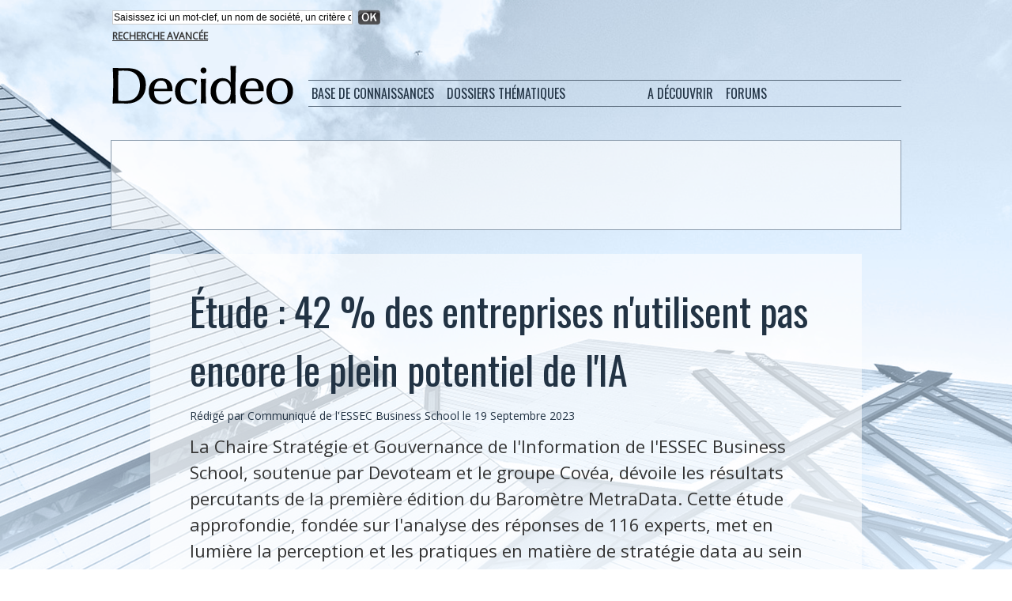

--- FILE ---
content_type: text/html; charset=utf-8
request_url: https://www.google.com/recaptcha/api2/aframe
body_size: 269
content:
<!DOCTYPE HTML><html><head><meta http-equiv="content-type" content="text/html; charset=UTF-8"></head><body><script nonce="Mp_NNcP4r0ZB03uOBHYXkw">/** Anti-fraud and anti-abuse applications only. See google.com/recaptcha */ try{var clients={'sodar':'https://pagead2.googlesyndication.com/pagead/sodar?'};window.addEventListener("message",function(a){try{if(a.source===window.parent){var b=JSON.parse(a.data);var c=clients[b['id']];if(c){var d=document.createElement('img');d.src=c+b['params']+'&rc='+(localStorage.getItem("rc::a")?sessionStorage.getItem("rc::b"):"");window.document.body.appendChild(d);sessionStorage.setItem("rc::e",parseInt(sessionStorage.getItem("rc::e")||0)+1);localStorage.setItem("rc::h",'1769767257219');}}}catch(b){}});window.parent.postMessage("_grecaptcha_ready", "*");}catch(b){}</script></body></html>

--- FILE ---
content_type: text/css
request_url: https://www.decideo.fr/var/style/style_4.css?v=1769580287
body_size: 5637
content:
body, .body {margin: 0;padding: 0.1px;height: 100%;font-family: "Arial", sans-serif;background-color: #FFFFFF;background-image: url(https://www.decideo.fr/photo/background-4.png?v=1474727208);background-position : top center;background-repeat : no-repeat;}#main, #z_col100.full .fullmod, #z_col130.full .fullmod {width: 1000px;margin: 0 auto;}.stickyzone {position: fixed !important;visibility: hidden !important;top: -1000px;opacity: 0 !important;-moz-transition: all 0.2s linear;-webkit-transition: all 0.2s linear;-ms-transition: all 0.2s linear;-o-transition: all 0.2s linear;transition: all 0.2s linear;z-index: 2000 !important;width: 100% !important;}.stickyzone.show {opacity: 1 !important;visibility: visible !important;}#z_col130.full .fullmod {border:none;margin-top: 0;margin-bottom: 0;}#z_col100.full .fullmod {border:none;margin-top: 0;margin-bottom: 0;}.fullwidthsite {width: 1000px;margin: 0 auto;}#main_table_inner {border-spacing: 0;width: 1000px;padding: 0;background-color: transparent;}#z_col130 {position: static;}.z_col130_td_inner {vertical-align: top;padding: 0;background-color: #435C99;}.z_col130_inner {background-color: #435C99;}#z_col130 .z_col130_inner {height: 0px;}#z_col130 div.ecart_col130 {height: 0px;}#z_col130 div.ecart_col130 hr{display: none;}#z_centre {position: relative;width: 100%;}.z_centre_inner {overflow: hidden;width: 100%;display: block;}#z_col0 {position: static;}.z_col0_td_inner {vertical-align: top;padding: 0;background-color: transparent;}.z_col0_inner {background-color: transparent;}#z_col0 .z_col0_inner {padding: 10px 0px 20px 0px;}#z_col0 div.ecart_col0 {height: 0px;}#z_col0 div.ecart_col0 hr{display: none;}#z_col1 {position: static;width: 1000px;}.z_col1_td_inner {vertical-align: top;padding: 0;width: 1000px;background-color: transparent;}.z_col1_inner {background-color: transparent;}#z_col1 .z_col1_inner {padding: 10px 0px 10px 0px;}#z_col1 div.ecart_col1 {height: 10px;}#z_col1 div.ecart_col1 hr{display: none;}#z_colfull {position: static;}.z_colfull_td_inner {vertical-align: top;padding: 0;background-color: transparent;}.z_colfull_inner {background-color: transparent;}#z_colfull .z_colfull_inner {padding: 10px 0px 10px 0px;}#z_colfull div.ecart_colfull {height: 10px;}#z_colfull div.ecart_colfull hr{display: none;}#z_col100 {position: static;}.z_col100_td_inner {vertical-align: top;padding: 0;background-color: #223344;}.z_col100_inner {background-color: #223344;}#z_col100 .z_col100_inner {padding: 0px 0px 40px 0px;}#z_col100 div.ecart_col100 {height: 0px;}#z_col100 div.ecart_col100 hr{display: none;}.mod_2713053 {position: relative;background-color: transparent;margin: 0;padding: 15px 0px;}.mod_2713053 .titre, .mod_2713053 .titre a{color: #333333;text-align: left;text-decoration: none;text-transform: uppercase;font: bold  16px "Arial", sans-serif;}.mod_2713053 .titre a:hover{color: #435C99;text-decoration: none;background: transparent;}.mod_2713053 .titre_image{color: #333333;text-align: left;text-decoration: none;text-transform: uppercase;font: bold  16px "Arial", sans-serif;position: relative;display: block;}.mod_2713053 .image{margin: 0;}.mod_14851809 {position: relative;}.mod_14851809 .entete{background-color: transparent;position: relative;margin: 0;padding: 0;color: #00BDFF;text-align: left;text-decoration: none;text-transform: uppercase;font: normal 16px "Arial", sans-serif;}.mod_14851809 .cel1{position: relative;background-color: transparent;padding: 15px 0;}.mod_14851809 .lien, .mod_14851809 .lien a{color: #000000;text-align: left;text-decoration: none;font: normal 16px "Arial", sans-serif;}.mod_14851809 .lien a:hover{color: #000000;text-decoration: underline;background: transparent;}.mod_14851809 .lien a, .mod_14851809 a.lien{display: block;_width: 52px;}.mod_14851809 .lien{padding: 0 15px;float: left;position: relative;}.mod_14851882 {position: relative;background-color: transparent;padding: 15px 15px;}.mod_14851882 .legal, .mod_14851882 .legal a{color: #FFFFFF;text-align: left;font: normal 16px "Open Sans", "Arial", sans-serif;}.mod_14851882 .bouton, .mod_14851882 .bouton a{color: #FFFFFF;text-align: left;text-decoration: none;font: normal 16px "Open Sans", "Arial", sans-serif;}.mod_14851882 .bouton a:hover{color: #FF6600;text-decoration: none;background: transparent;font-weight: normal;}.mod_4205278 {position: relative;}.mod_4205278 .entete{background-color: transparent;position: relative;margin: 0;padding: 0;text-transform: uppercase;text-decoration: none;text-align: left;color: #FF6600;font: normal 16px "Oswald", "Arial", sans-serif;}.mod_4205278 .cel1{position: relative;background-color: transparent;padding: 10px 10px;}.mod_4205278 .left{position: relative;padding-right: 10px;float: left;}.mod_4205278 .right{position: relative;padding-left: 10px;float: right;}.mod_4205278 .center, .mod_4205278 .top{position: relative;padding-bottom: 10px;float: none;text-align: center;}.mod_4205278 .rubrique, .mod_4205278 .rubrique a{text-transform: uppercase;text-decoration: none;text-align: left;color: #FF6600;font: normal 16px "Oswald", "Arial", sans-serif;}.mod_4205278 .rubrique a:hover{color: #223344;text-decoration: none;background: transparent;font-weight: normal;}.mod_4205278 .titre, .mod_4205278 .titre a{color: #223344;text-decoration: none;text-align: left;text-transform: none;font: normal 25px/1.3em "Oswald", "Arial", sans-serif;}.mod_4205278 .titre a:hover, .mod_4205278 .menu_arrow li.selected .titre a, .mod_4205278 .menu li.selected a.titre{color: #556677;text-decoration: none;background: #FFFFFF;font-weight: normal;}.mod_4205278 .titre a, .mod_4205278 .menu a.titre{background-color: #FFFFFF;padding: 0 2px;}.mod_4205278 .premier_titre, .mod_4205278 .premier_titre a{color: #223344;text-align: left;text-decoration: none;text-transform: none;font: normal 40px/1.3em "Oswald", "Arial", sans-serif;}.mod_4205278 .premier_titre a:hover{color: #556677;text-decoration: none;background: #FFFFFF;font-weight: normal;}.mod_4205278 .premier_titre a{background-color: #FFFFFF;padding: 0 2px;}.mod_4205278 .texte, .mod_4205278 .texte a{text-decoration: none;color: #223344;text-align: left;font: normal 18px/1.5em "Open Sans", "Arial", sans-serif;margin: 0;}.mod_4205278 .texte a:hover{color: #223344;text-decoration: none;background: #F1F1F1;font-weight: normal;}.mod_4205278 .texte a{background-color: #FFFFFF;padding: 0 2px;}.mod_4205278 .legende{text-decoration: none;color: #223344;text-align: left;font: normal 18px/1.5em "Open Sans", "Arial", sans-serif;text-align: center;font-weight: bold;}.mod_4205278 .auteur, .mod_4205278 a.auteur, .mod_4205278 a.auteur:hover{text-transform: none;text-decoration: none;text-align: left;color: #223344;font: normal 16px/1.5em "Open Sans", "Arial", sans-serif;text-decoration: none;background-color: transparent;}.mod_4205278 .date, .mod_4205278 .date a, .mod_4205278 a.date, .mod_4205278 a.date:hover{text-transform: none;text-decoration: none;text-align: left;color: #223344;font: normal 16px/1.5em "Open Sans", "Arial", sans-serif;text-decoration: none;background-color: transparent;}.mod_4205278 .une{background-color: transparent;width: 1000px;position: relative;}.mod_4205278 .une_6 .cel1{padding: 0;}.mod_4205278 .lire_suite{text-align: right;}.mod_4205278 .lire_suite a, .mod_4205278 .lire_suite img{text-decoration: none;color: #223344;font: 18px "Open Sans", "Arial", sans-serif;padding-right: 1ex;}.mod_4205278 .cellpadding{padding: 10px;}.mod_4205278 .scroller{overflow: hidden;}.mod_4205278 .pager, .mod_4205278 .pager a{text-decoration: none;text-align: left;color: #FFFFFF;font: bold  13px/1.5em "Open Sans", "Arial", sans-serif;font-weight: normal;}.mod_4205278 .pager{padding: 10px 0;text-decoration: none;}.mod_4205278 .pager a{border: #FFFFFF 1px solid;background-color: #556677;padding: 0 2px;padding: 2px 6px;line-height: 25px;}.mod_4205278 .pager a:hover, .mod_4205278 .pager .sel{color: #FFFFFF;text-decoration: none;background: #FF6600;font-weight: bold;border: #FFFFFF 1px solid;font-weight: bold;}.mod_4205278 .pager .sel{text-decoration: none;}.mod_4205278 .pager span{padding: 2px 6px;}.mod_4205278 .pager a span{padding: 0;}.mod_4205278 .forpager{border-bottom: none;border-left: none;border-right: none;}.mod_4205278 .pager, .mod_4205278 .pager a{font-size: 12px;}.mod_4205278 td.arrows, .mod_4205278 td.pager{width: 40px;text-align: center;padding: 10px 0;}.mod_14842189 {border-top: 1px solid #8A9BAC;}.mod_14842189 .entete{border-left: 1px solid #8A9BAC;background-color: transparent;border-right: 1px solid #8A9BAC;border-bottom: 1px solid #8A9BAC;position: relative;margin: 0;padding: 0;color: #FF6600;text-align: left;text-decoration: none;text-transform: uppercase;font: bold  16px "Oswald", "Arial", sans-serif;letter-spacing: 1px;}.mod_14842189 .eau{list-style: none;}.mod_14842189 .cel1{position: relative;border-right: 1px solid #8A9BAC;border-bottom: 1px solid #8A9BAC;border-left: 1px solid #8A9BAC;background-color: transparent;padding: 15px 15px;}.mod_14842189 .cel2{position: relative;border-right: 1px solid #8A9BAC;border-bottom: 1px solid #8A9BAC;border-left: 1px solid #8A9BAC;background-color: transparent;padding: 15px 15px;}.mod_14842189 td{vertical-align: top;}.mod_14842189 table.inner{border-left: 1px solid #8A9BAC;}.mod_14842189 .cel1, .mod_14842189 .cel2{border-left: none;}.mod_14842189 .date, .mod_14842189 .date a, .mod_14842189 a.date{color: #223344;text-align: left;text-decoration: none;font: normal 16px/1.5em "Open Sans", "Arial", sans-serif;}.mod_14842189 .date a:hover{color: #556677;text-decoration: none;background: transparent;font-weight: normal;}.mod_14842189 .rubrique, .mod_14842189 .rubrique a, .mod_14842189 a.rubrique{text-align: left;text-decoration: none;text-transform: uppercase;color: #FF6600;font: bold  16px "Oswald", "Arial", sans-serif;letter-spacing: 1px;}.mod_14842189 .rubrique a:hover, .mod_14842189 a.rubrique:hover{color: #223344;text-decoration: none;background: transparent;font-weight: bold;}.mod_14842189 .titre, .mod_14842189 .titre a{color: #223344;text-align: left;text-decoration: none;font: normal 20px/1.5em "Open Sans", "Arial", sans-serif;}.mod_14842189 .titre a:hover{color: #FF6600;text-decoration: none;background: transparent;font-weight: normal;}.mod_14842189 .titre{margin-bottom: 2px;margin-top: 5px;}.mod_14842189 .date{color: #223344;text-align: left;text-decoration: none;font: normal 16px/1.5em "Open Sans", "Arial", sans-serif;}.mod_14842189 .texte, .mod_14842189 .texte a{color: #000000;text-align: left;text-decoration: none;font: normal 18px/1.5em "Open Sans", "Arial", sans-serif;}.mod_14842189 .lire_suite{text-align: right;}.mod_14842189 .lire_suite a, .mod_14842189 .lire_suite img{color: #000000;text-decoration: none;font: 18px "Open Sans", "Arial", sans-serif;padding-right: 1ex;}.mod_14842189 .pager, .mod_14842189 .pager a{text-align: left;color: #FFFFFF;text-decoration: none;font: bold  12px/1.5em "Arial", sans-serif;font-weight: normal;}.mod_14842189 .pager{padding: 10px 0;text-decoration: none;}.mod_14842189 .pager a{border: #FFFFFF 1px solid;background-color: #223344;padding: 0 2px;padding: 2px 6px;line-height: 24px;}.mod_14842189 .pager a:hover, .mod_14842189 .pager .sel{color: #FFFFFF;text-decoration: none;background: #FF6600;font-weight: bold;border: #FFFFFF 1px solid;font-weight: bold;}.mod_14842189 .pager .sel{text-decoration: none;}.mod_14842189 .pager span{padding: 2px 6px;}.mod_14842189 .pager a span{padding: 0;}.mod_14842189 .forpager{border-bottom: none;border-left: none;border-right: none;}.mod_14842189 .photo{position: relative;padding-right: 10px;float: left;}.mod_14842335 {border-top: 1px solid #FFFFFF;}.mod_14842335 .entete{background-color: transparent;border-right: 1px solid #FFFFFF;border-bottom: 1px solid #FFFFFF;border-left: 1px solid #FFFFFF;position: relative;padding: 15px 15px;text-transform: none;color: #556677;text-decoration: none;text-align: left;font: bold  40px/0.5em "Open Sans", "Arial", sans-serif;}.mod_14842335 .eau{list-style: none;}.mod_14842335 .cel1{position: relative;background-color: #556677;border-right: 1px solid #FFFFFF;border-bottom: 1px solid #FFFFFF;border-left: 1px solid #FFFFFF;padding: 15px 15px;}.mod_14842335 .cel2{position: relative;background-color: #556677;border-right: 1px solid #FFFFFF;border-bottom: 1px solid #FFFFFF;border-left: 1px solid #FFFFFF;padding: 15px 15px;}.mod_14842335 td{vertical-align: top;}.mod_14842335 table.inner{border-left: 1px solid #FFFFFF;}.mod_14842335 .cel1, .mod_14842335 .cel2{border-left: none;}.mod_14842335 .date, .mod_14842335 .date a, .mod_14842335 a.date{color: #223344;text-decoration: none;text-align: left;font: normal 16px/1.5em "Open Sans", "Arial", sans-serif;}.mod_14842335 .date a:hover{color: #556677;text-decoration: none;background: transparent;font-weight: normal;}.mod_14842335 .rubrique, .mod_14842335 .rubrique a, .mod_14842335 a.rubrique{text-transform: uppercase;color: #FF6600;text-decoration: none;text-align: left;font: bold  16px "Oswald", "Arial", sans-serif;letter-spacing: 1px;}.mod_14842335 .rubrique a:hover, .mod_14842335 a.rubrique:hover{color: #223344;text-decoration: none;background: transparent;font-weight: bold;}.mod_14842335 .titre, .mod_14842335 .titre a{color: #FFFFFF;text-decoration: none;text-align: left;font: normal 20px/1.5em "Open Sans", "Arial", sans-serif;}.mod_14842335 .titre a:hover{color: #FF6600;text-decoration: none;background: transparent;font-weight: normal;}.mod_14842335 .titre{margin-bottom: 2px;margin-top: 5px;}.mod_14842335 .date{color: #223344;text-decoration: none;text-align: left;font: normal 16px/1.5em "Open Sans", "Arial", sans-serif;}.mod_14842335 .texte, .mod_14842335 .texte a{text-decoration: none;text-align: left;color: #000000;font: normal 18px/1.5em "Open Sans", "Arial", sans-serif;}.mod_14842335 .lire_suite{text-align: right;}.mod_14842335 .lire_suite a, .mod_14842335 .lire_suite img{text-decoration: none;color: #000000;font: 18px "Open Sans", "Arial", sans-serif;padding-right: 1ex;}.mod_14842335 .pager, .mod_14842335 .pager a{text-decoration: none;color: #FFFFFF;text-align: left;font: bold  12px/1.5em "Arial", sans-serif;font-weight: normal;}.mod_14842335 .pager{padding: 10px 0;text-decoration: none;}.mod_14842335 .pager a{border: #FFFFFF 1px solid;background-color: #223344;padding: 0 2px;padding: 2px 6px;line-height: 24px;}.mod_14842335 .pager a:hover, .mod_14842335 .pager .sel{color: #FFFFFF;text-decoration: none;background: #FF6600;font-weight: bold;border: #FFFFFF 1px solid;font-weight: bold;}.mod_14842335 .pager .sel{text-decoration: none;}.mod_14842335 .pager span{padding: 2px 6px;}.mod_14842335 .pager a span{padding: 0;}.mod_14842335 .forpager{border-bottom: none;border-left: none;border-right: none;}.mod_14842335 .photo{position: relative;padding-right: 10px;float: left;}.mod_21467586 .entete{position: relative;padding: 2px 2px;text-align: left;text-decoration: none;text-transform: none;color: #333333;font: bold  15px/1.5em "Open Sans", "Arial", sans-serif;}.mod_21467586 .cel1{position: relative;background-color: transparent;padding: 2px 2px;white-space: nowrap;}.mod_21467586 .texte, .mod_21467586 .texte a{text-align: left;text-transform: none;text-decoration: none;color: #333333;font: bold  15px/1.5em "Open Sans", "Arial", sans-serif;}.mod_21467586 .avance, .mod_21467586 .avance a{text-transform: uppercase;text-decoration: underline;text-align: left;color: #333333;font: bold  12px "Open Sans", "Arial", sans-serif;}.mod_21467586 form{text-align: left;}.mod_21467586 .cel1 .button{margin-right: 3px;}.mod_2713038 .entete{background-color: transparent;position: relative;margin: 0;padding: 0;color: #00BDFF;text-align: left;text-decoration: none;text-transform: uppercase;font: normal 16px "Arial", sans-serif;}.mod_2713038 .cel1{position: relative;background-color: transparent;border-bottom: 1px dashed #DBDBDB;padding: 0;padding-top: 7px;padding-bottom: 7px;position: relative;}.mod_2713038 .cel2{position: relative;background-color: transparent;border-bottom: 1px dashed #DBDBDB;padding: 0;padding-top: 7px;padding-bottom: 7px;position: relative;}.mod_2713038 .titre a{color: #000000;text-align: left;text-decoration: none;font: normal 14px "Arial", sans-serif;}.mod_2713038 .titre a:hover{color: #000000;text-decoration: underline;background: transparent;}.mod_2713038 .celdefil{padding: 7px;position: relative;}.mod_2713038 .support{position: relative;background-color: transparent;border-bottom: 1px dashed #DBDBDB;height: 150px;overflow: hidden;position: relative;}.mod_2713038 .defilbox{height: 100%;position: absolute;left: 0;top: 150px;visibility: hidden;}.mod_2713038 .onglet, .mod_2713038 .onglet a{color: #666666;text-align: left;text-decoration: none;text-transform: uppercase;font: normal 12px "Arial", sans-serif;}.mod_2713038 .onglet a:hover{color: #00BDFF;text-decoration: none;background: transparent;}.mod_2713038 .auteur, .mod_2713038 .auteur a, .mod_2713038 a.auteur, .mod_2713038 a.auteur:hover{color: #666666;text-align: left;text-decoration: none;font: normal 11px "Arial", sans-serif;}.mod_2713038 .date, .mod_2713038 .date a, .mod_2713038 a.date{color: #666666;text-align: left;text-decoration: none;font: normal 11px "Arial", sans-serif;}.mod_2713038 .onglet{border-top: none;height: 100%;_height: auto;}.mod_2713038 .onglet ul{list-style: none;padding: 0;}.mod_2713038 .onglet li{position: relative;float: left;border: none;}.mod_2713038 .onglet li a{display: block;padding: 1.5ex;}.mod_2713038 .onglet li.selected{z-index: 900;background: #FFFFFF;border:  1px solid #CCCCCC;border-bottom: none;margin: 0 0 -1px 0;}.mod_2713038 .onglet li.selected a{color: #00BDFF;text-decoration: none;background: transparent;text-decoration: inherit;border-bottom: 1px solid #FFFFFF;}.mod_2713038 .inner_tabs{border:  1px solid #CCCCCC;background: #FFFFFF;height: 100%;padding: 10px;position: relative;}.mod_14850889 {margin-left: 10px;margin-right: 10px;}.mod_14850889 .entete{background-color: #223344;position: relative;margin: 0;padding: 0;color: #8A9BAC;text-align: left;text-decoration: none;text-transform: uppercase;font: bold  16px "Oswald", "Arial", sans-serif;letter-spacing: 1px;}.mod_14850889 .cel1{position: relative;background-color: #223344;border-bottom: 1px solid #8A9BAC;padding: 10px 0;position: relative;}.mod_14850889 .cel2{position: relative;background-color: #223344;border-bottom: 1px solid #8A9BAC;padding: 10px 0;position: relative;}.mod_14850889 .titre, .mod_14850889 .titre a{text-align: left;text-decoration: none;color: #FFFFFF;font: normal 22px "Oswald", "Arial", sans-serif;}.mod_14850889 .titre a:hover{color: #FF6600;text-decoration: none;background: transparent;font-weight: normal;}.mod_14850889 .celdefil{padding: 10px 20px;position: relative;}.mod_14850889 .support{position: relative;background-color: #223344;border-bottom: 1px solid #8A9BAC;height: 150px;overflow: hidden;position: relative;}.mod_14850889 .defilbox{height: 100%;position: absolute;left: 0;top: 150px;visibility: hidden;}.mod_14850889 .onglet, .mod_14850889 .onglet a{color: #8A9BAC;text-align: left;text-decoration: none;text-transform: none;font: normal 16px/1.5em "Oswald", "Arial", sans-serif;}.mod_14850889 .onglet a:hover{color: #FF6600;text-decoration: none;background: transparent;font-weight: normal;}.mod_14850889 .auteur, .mod_14850889 .auteur a, .mod_14850889 a.auteur, .mod_14850889 a.auteur:hover{text-align: left;text-decoration: none;color: #FFFFFF;font: normal 14px "Open Sans", "Arial", sans-serif;}.mod_14850889 .date, .mod_14850889 .date a, .mod_14850889 a.date{color: #FFFFFF;text-align: left;text-decoration: none;font: normal 14px "Open Sans", "Arial", sans-serif;}.mod_14850889 .onglet{border-top: none;height: 100%;_height: auto;}.mod_14850889 .onglet ul{list-style: none;padding: 0;}.mod_14850889 .onglet li{position: relative;float: left;margin-right: 10px;}.mod_14850889 .onglet li a{display: block;padding: 1ex 1.5ex;}.mod_14850889 .onglet li.selected{z-index: 900;background: #223344;border: none;}.mod_14850889 .onglet li.selected a{color: #FF6600;text-decoration: none;background: transparent;font-weight: normal;text-decoration: inherit;}.mod_14850889 .inner_tabs{border: none;background: #223344;height: 100%;padding: 10px;position: relative;margin-top: 8px;}.mod_2713036 .entete{border-bottom: 1px dashed #CCCCCC;position: relative;margin: 0;padding: 0;color: #00BDFF;text-align: left;text-decoration: none;text-transform: uppercase;font: normal 16px "Arial", sans-serif;}.mod_2713036 .cel1{position: relative;padding: 5px;}.mod_2713036 .left{position: relative;padding-right: 5px;float: left;}.mod_2713036 .right{position: relative;padding-left: 5px;float: right;}.mod_2713036 .center, .mod_2713036 .top{position: relative;padding-bottom: 5px;float: none;text-align: center;}.mod_2713036 .bottom{position: relative;padding-top: 5px;float: none;text-align: center;}.mod_2713036 .pj, .mod_2713036 .pj a{color: #000000;text-align: justify;text-decoration: none;font: normal 12px "Arial", sans-serif;}.mod_2713036 .pj{margin: 5px 0;}.mod_2713036 .titre{color: #000000;text-align: left;text-decoration: none;font: normal 22px "Arial", sans-serif;}.mod_2713036 .titre a:hover{color: inherit;}.mod_2713036 .liens, .mod_2713036 .liens a{color: #00BDFF;text-align: justify;text-decoration: none;font: bold  12px "Arial", sans-serif;}.mod_2713036 .liens a:hover, .mod_2713036 a.liens:hover{color: #FFFFFF;text-decoration: underline;background: #00BDFF;}.mod_2713036 .soustitre{color: #00BDFF;text-align: left;text-decoration: none;font: bold  12px "Arial", sans-serif;}.mod_2713036 .chapeau{color: #000000;text-align: justify;text-decoration: none;font: bold  12px "Arial", sans-serif;}.mod_2713036 .intertitre{color: #00BDFF;text-align: left;text-decoration: none;font: bold  12px "Arial", sans-serif;}.mod_2713036 .date{color: #00BDFF;text-align: left;text-decoration: none;font: bold  12px "Arial", sans-serif;}.mod_2713036 .auteur{color: #00BDFF;text-align: left;text-decoration: none;font: bold  12px "Arial", sans-serif;}.mod_2713036 .texte{color: #000000;text-align: justify;text-decoration: none;font: normal 12px "Arial", sans-serif;margin: 0;}.mod_2713036 .lire_suite{text-align: right;}.mod_2713036 .lire_suite a, .mod_2713036 .lire_suite img{color: #000000;text-decoration: none;font: 12px "Arial", sans-serif;padding-right: 1ex;}.mod_2762775 {position: relative;}.mod_2762775 .entete{background-image: none;height: auto;_filter: none;margin: 0;background-color: transparent;position: relative;padding: 10px 15px;color: #FF6600;text-transform: uppercase;text-decoration: none;text-align: left;font: bold  16px "Oswald", "Arial", sans-serif;letter-spacing: 1px;}.mod_2762775 ul{list-style: none;}.mod_2762775 .cel1{position: relative;background-color: #F1F1F1;border-bottom: 1px solid #8A9BAC;padding: 10px 15px;}.mod_2762775 .titre, .mod_2762775 .titre a{text-transform: none;color: #556677;text-decoration: none;text-align: left;font: normal 18px/1.5em "Open Sans", "Arial", sans-serif;}.mod_2762775 .titre a:hover{color: #FF6600;text-decoration: none;background: transparent;font-weight: normal;}#mod_14840679 {border-top: 1px solid #556677;border-bottom: 1px solid #556677;z-index: 999;//width: 100%;}#mod_14840679 .entete{background-color: transparent;border-bottom: 1px solid #556677;position: relative;margin: 0;padding: 0;color: #00BBFF;text-align: left;text-decoration: none;text-transform: uppercase;font: normal 16px "Arial", sans-serif;}#mod_14840679 .titre a{text-align: left;text-decoration: none;text-transform: uppercase;color: #223344;font: normal 16px "Oswald", "Arial", sans-serif;}#mod_14840679 .stitre a{color: #223344;text-align: left;text-decoration: none;font: normal 14px "Open Sans", "Arial", sans-serif;}#mod_14840679 ul{list-style-type: none;}#menuliste_14840679_4 a{width: 20px;}#menuliste_14840679_5 a{width: 60px;}#mod_14840679 .main_menu{position: relative;_position: relative;_width: 100%;z-index: 999;}#mod_14840679 .main_menu li.titre{float: left;margin: auto;padding: 0;}#mod_14840679 .main_menu li.titre a{display: block;padding: 4px;background: url(/_images/icones/1.gif);}#mod_14840679 .main_menu li.titre a:hover{color: #FF6600;background: #FFFFFF;font-weight: normal;}#mod_14840679 .main_menu li.stitre a{background-color: #FFFFFF;}#mod_14840679 .main_menu li.stitre a:hover{color: #FF6600;background: #FFFFFF;font-weight: normal;}#mod_14840679 .main_menu ul li.titre ul{display: none;border-bottom: 1px solid #556677;}#mod_14840679 .main_menu ul li.last{border-right: none;}#mod_14840679 .main_menu ul li.slast a{padding-bottom: 3px;}#mod_14840679 .main_menu ul li.sfhover ul{position: absolute;margin-top: 0;border-top: 1px solid #556677;}#mod_14840679 .main_menu ul li.sfhover ul li{float: none;margin-left: -1px;margin-top: -1px;border-top: 1px solid #556677;}#mod_14840679 .main_menu ul li.titre ul{//left: 0;}#mod_14840679 .main_menu ul li.titre{//position: relative;}#mod_14840679 .main_menu li.sfhover ul li a{width: 200px;}#mod_14840679 .main_menu ul li ul li{_border-bottom: 1px solid #FFFFFF;;}#mod_14840679 .main_menu ul li ul li ul li.sfhover{_border-bottom: 1px solid  #FFFFFF;font-weight: normal;;;}#mod_14840679 .main_menu ul li.sfhover ul li ul, #mod_14840679 .main_menu ul li ul li.sfhover ul li ul{display: none;}#mod_14840679 .main_menu ul li ul li.sfhover, #mod_14840679 .main_menu ul li ul li ul li.sfhover{position: relative;}#mod_14840679 .main_menu ul li ul li.sfhover ul, #mod_14840679 .main_menu ul li ul li ul li.sfhover ul{top: -1px;margin-top: 0;margin-left: 209px;_margin-left: 208px;}#mod_14840679 .main_menu ul li ul li.sfhover ul li, #mod_14840679 .main_menu ul li ul li ul li.sfhover ul li{margin-left: -1px;}.mod_2713052 {height: 25px;margin: 0;padding: 0;width: 100%;}.mod_2713052  hr{display: none;}#z_col100.full .mod_2716828 .cel1 .fullmod, #z_col100.full .mod_2716828 .entete .fullmod, #z_col100.full .mod_2716828 .cel2 .fullmod {width: 996px;}.mod_2716828 {height: 40px;margin: 0;padding: 0;width: 100%;}.mod_2716828  hr{display: none;}.mod_14842176 {height: 40px;margin: 0;padding: 0;width: 100%;}.mod_14842176  hr{display: none;}.mod_14851416 {height: 40px;margin: 0;padding: 0;width: 100%;}.mod_14851416  hr{display: none;}.mod_14851121 {height: 40px;margin: 0;padding: 0;width: 100%;}.mod_14851121  hr{display: none;}.mod_14842289 {height: 40px;margin: 0;padding: 0;width: 100%;}.mod_14842289  hr{display: none;}.mod_2763496 {height: 5px;margin: 0;padding: 0;width: 100%;}.mod_2763496  hr{display: none;}.mod_2763495 {height: 15px;margin: 0;padding: 0;width: 100%;}.mod_2763495  hr{display: none;}.mod_2713032 {height: 5px;margin: 0;padding: 0;width: 100%;}.mod_2713032  hr{display: none;}.mod_2714990 {height: 10px;margin: 0;padding: 0;width: 100%;}.mod_2714990  hr{display: none;}.mod_14850732 {margin-left: 15px;position: relative;}.mod_14850732 .entete{background-color: transparent;border-bottom: 1px solid #8A9BAC;position: relative;padding: 15px 15px;color: #223344;text-align: center;text-decoration: none;text-transform: uppercase;font: bold  40px "Oswald", "Arial", sans-serif;}.mod_14850732 .cel1{position: relative;background-color: transparent;padding: 15px 15px;}.mod_14850732 .tag, .mod_14850732 .tag a{color: #556677;text-align: left;text-decoration: none;font: normal 18px/1.5em "Open Sans", "Arial", sans-serif;}.mod_14850732 .tag a:hover{color: #FF6600;text-decoration: underline;background: transparent;font-weight: normal;}#z_col100.full .mod_2716554 .cel1 .fullmod, #z_col100.full .mod_2716554 .entete .fullmod, #z_col100.full .mod_2716554 .cel2 .fullmod {width: 1000px;}.mod_2716554 {width: 100%;}.mod_2716554 .fullmod table{width: 100%;}.mod_2716554 td{vertical-align: top;}.mod_2716554 .celcombo1{position: relative;background-color: transparent;padding-top: 10px;padding-bottom: 10px;width: 600px;max-width: 600px;}.mod_2716554 .celcombo2{position: relative;background-color: transparent;padding-top: 10px;padding-bottom: 10px;width: 133px;max-width: 133px;}.mod_2716554 .celcombo3{position: relative;padding-top: 5px;padding-bottom: 10px;width: 133px;max-width: 133px;}.mod_2716554 .celcombo4{position: relative;}#z_col0.full .mod_2716554 .fullmod .fullmod, #z_col100.full .mod_2716554 .fullmod .fullmod, #z_col130.full .mod_2716554 .fullmod .fullmod{width: auto;}.mod_14850694 {width: 100%;}.mod_14850694 .fullmod table{width: 100%;}.mod_14850694 td{vertical-align: top;}.mod_14850694 .celcombo1{position: relative;background-color: #223344;width: 500px;max-width: 500px;}.mod_14850694 .celcombo2{position: relative;background-color: transparent;}#z_col0.full .mod_14850694 .fullmod .fullmod, #z_col100.full .mod_14850694 .fullmod .fullmod, #z_col130.full .mod_14850694 .fullmod .fullmod{width: auto;}.mod_2763866 {border: 1px solid #8A9BAC;float: right;}.mod_2763866 .fullmod table{width: 100%;}.mod_2763866 td{vertical-align: top;}.mod_2763866 .celcombo1{position: relative;background-color: rgb(255, 255, 255);background: transparent\9;background-color: rgba(255, 255, 255, 0.6);filter: progid:DXImageTransform.Microsoft.gradient(startColorstr=#99FFFFFF, endColorstr=#99FFFFFF);zoom:1;padding-left: 10px;padding-top: 10px;padding-bottom: 10px;width: 989px;max-width: 989px;}.mod_2763866 .celcombo2{position: relative;background-color: rgb(255, 255, 255);background: transparent\9;background-color: rgba(255, 255, 255, 0.6);filter: progid:DXImageTransform.Microsoft.gradient(startColorstr=#99FFFFFF, endColorstr=#99FFFFFF);zoom:1;padding-right: 10px;padding-top: 10px;padding-bottom: 10px;}#z_col0.full .mod_2763866 .fullmod .fullmod, #z_col100.full .mod_2763866 .fullmod .fullmod, #z_col130.full .mod_2763866 .fullmod .fullmod{width: auto;}.mod_14864963 {width: 100%;}.mod_14864963 .fullmod table{width: 100%;}.mod_14864963 td{vertical-align: top;}.mod_14864963 .celcombo1{position: relative;background-color: transparent;}.mod_14864963 .celcombo2{position: relative;background-color: transparent;width: 75px;max-width: 75px;}.mod_14864963 .celcombo3{position: relative;background-color: transparent;width: 350px;max-width: 350px;}#z_col0.full .mod_14864963 .fullmod .fullmod, #z_col100.full .mod_14864963 .fullmod .fullmod, #z_col130.full .mod_14864963 .fullmod .fullmod{width: auto;}.mod_2713049 {width: 100%;}.mod_2713049 .fullmod table{width: 100%;}.mod_2713049 td{vertical-align: top;}.mod_2713049 .celcombo1{position: relative;background-color: transparent;width: 250px;max-width: 250px;}.mod_2713049 .celcombo2{position: relative;background-color: transparent;padding-top: 35px;}#z_col0.full .mod_2713049 .fullmod .fullmod, #z_col100.full .mod_2713049 .fullmod .fullmod, #z_col130.full .mod_2713049 .fullmod .fullmod{width: auto;}#z_col100.full .mod_14852033 .cel1 .fullmod, #z_col100.full .mod_14852033 .entete .fullmod, #z_col100.full .mod_14852033 .cel2 .fullmod {width: 1000px;}.mod_14852033 {width: 100%;}.mod_14852033 .fullmod table{width: 100%;}.mod_14852033 td{vertical-align: top;}.mod_14852033 .celcombo1{position: relative;background-color: transparent;width: 999px;max-width: 999px;}.mod_14852033 .celcombo2{position: relative;background-color: transparent;}#z_col0.full .mod_14852033 .fullmod .fullmod, #z_col100.full .mod_14852033 .fullmod .fullmod, #z_col130.full .mod_14852033 .fullmod .fullmod{width: auto;}#z_col100.full .mod_14851806 .cel1 .fullmod, #z_col100.full .mod_14851806 .entete .fullmod, #z_col100.full .mod_14851806 .cel2 .fullmod {width: 1000px;}.mod_14851806 {width: 100%;}.mod_14851806 .fullmod table{width: 100%;}.mod_14851806 td{vertical-align: top;}.mod_14851806 .celcombo1{position: relative;background-color: transparent;width: 999px;max-width: 999px;}.mod_14851806 .celcombo2{position: relative;background-color: transparent;}#z_col0.full .mod_14851806 .fullmod .fullmod, #z_col100.full .mod_14851806 .fullmod .fullmod, #z_col130.full .mod_14851806 .fullmod .fullmod{width: auto;}.homecrump a{text-decoration: none;}.breadcrumbs, .breadcrumbs a, .homecrump a span{color: #666666;text-align: left;text-decoration: none;text-transform: uppercase;font: bold  11px "Arial", sans-serif;}.breadcrumbs a:hover, .homecrump a:hover span{color: #FFFFFF;text-decoration: none;background: #666666;font-weight: bold;}.breadcrumbs{text-decoration: none;}.homecrump a span{margin-right: 5px;}.homecrump a img{vertical-align: middle;margin: 0 5px;}.center {text-align: center;}h1, h2, h3, h4, h5, span, ul, li, ol, fieldset, p, hr, img, br, map, area {margin: 0;padding: 0;}a {-moz-transition: all linear 0.2s;-webkit-transition: all linear 0.2s;-ms-transition: all linear 0.2s;-o-transition: all linear 0.2s;transition: all linear 0.2s;}img {vertical-align: top;}a img {border: none;}.clear {clear: both;margin: 0;padding: 0;}ul .list, ul.list {list-style-type: disc;list-style-position: inside;}ol .list, ol.list {list-style-position: inside;}.nodisplay {display: none;}body {font-size: 11px;}a {color: black;}.division{width: 1px;height: 1px;}.clear_hidden {clear: both;visibility : hidden;margin: 0;padding: 0;height: 0;}.break {clear: both;font-size:1px;line-height: 1px;height: 0px;}.inner {width: 100%;}.u, .u a {text-decoration: underline;}a:active, a:focus, object:focus {outline: none;}form {margin: 0;padding: 0;}input {vertical-align: middle;}.responsive-menu, #z_col0_responsive {display: none;}.photo img, .photo .img, a.photo_a {border: #666666 1px solid;padding: 0px;}a.photo_a, a.photo_a * {text-decoration:none;}.photo a:hover img, .photo a.img:hover, .photo a:hover .img, a.photo_a:hover {border: #FF6600 1px solid;}.photo img.play, .photo a img.play, .photo img.play_16_9, .photo a img.play_16_9, .photo img.play_m, .photo a img.play_m, .photo img.play_16_9_m, .photo a img.play_16_9_m, .photo img.play_l, .photo a img.play_l, .photo img.play_16_9_l, .photo a img.play_16_9_l, img.play_large {border: none;-moz-box-shadow: none;-webkit-box-shadow: none;box-shadow: none;position: absolute;width: 39px;height: 39px;background: url(/_images/icones/play.png) no-repeat center center;_filter: progid:DXImageTransform.Microsoft.AlphaImageLoader(src='/_images/icones/play.png', sizingMethod='scale');_background: none;}img.play_large {position: auto;}.photo img.play, .photo a img.play {top: 15px;left: 19px;}.photo img.play_16_9, .photo a img.play_16_9 {top: 25px;left: 53px;}.photo img.play_m, .photo a img.play_m {top: 78px;left: 88px;}.photo img.play_16_9_m, .photo a img.play_16_9_m {top: 47px;left: 88px;}.photo img.play_l, .photo a img.play_l {top: 117px;left: 130px;}.photo img.play_16_9_l, .photo a img.play_16_9_l {top: 73px;left: 130px;}.photo a:hover img.play, .photo a:hover img.play_16_9, .photo a:hover img.play_m, .photo a:hover img.play_16_9_m, .photo a:hover img.play_l, .photo a:hover img.play_16_9_l {border:none;}.div_play_large {text-align:center;padding-right:39px;padding-top: 25.5px;height:64.5px;display:block;}.separate {height: 5px;margin-top: 2px;margin-bottom: 2px;width: 100%;}.pied img {vertical-align: top;margin: 0;padding: 0;border: none;}.entete img {vertical-align: bottom;margin: 0;padding: 0;border: none;}.separate hr {display: none;}.middle {vertical-align: middle}.photo a {text-decoration: none;border: none;}.image, .image a, .image img {text-decoration: none;border: none;}.button, .field_error {border: #CCCCCC 1px solid;background-color: #FFFFFF;color: #000000;font-family: "Arial", sans-serif;font-size: 12px;padding: 1px;}#overlay {background: #000000;border: 5px solid #000000;-moz-border-radius: 3px;-webkit-border-radius: 3px;border-radius: 3px;}.ibox_font_color, .ibox_font_color a {color: white !important;}#overlay.noloading {background-image: none !important;}.ibox_color {background: #000000 !important;}#overlay-opacity {opacity: 0.5;filter:"progid:DXImageTransform.Microsoft.Alpha(Opacity=50)";}#overlay .close {position : absolute;right: 10px;top: 10px;z-index: 1000;cursor:pointer;}.ibox_font_color a:hover {text-decoration: underline;}.button2 {font-size: 13px;font-weight: bold;background: url(/_adminV5/css/images/overlay-button2.png) repeat-x 0 0;-moz-transition: all linear 0.2s;-webkit-transition: all linear 0.2s;-ms-transition: all linear 0.2s;-o-transition: all linear 0.2s;transition: all linear 0.2s;display: inline-block;line-height: 1;-moz-border-radius: 15px;-webkit-border-radius: 15px;border-radius: 15px;-moz-box-shadow: 0 1px 2px rgba(0,0,0,0.25);-webkit-box-shadow: 0 1px 2px rgba(0,0,0,0.25);box-shadow: 0 1px 2px rgba(0,0,0,0.25);cursor: pointer;overflow: visible;width: auto;padding: 5px 13px;border: #CCCCCC 1px solid;background-color: #FFFFFF;color: #000000;font-family: "Arial", sans-serif;}.button2:hover {background-image: url(/_adminV5/css/images/overlay-button3.png);}.fieldset {border: #CCCCCC 1px solid;padding: 1em;}.link, .link a, a.link {font-weight: bold;color: inherit;text-decoration: none;}.link a:hover, a.link:hover {text-decoration: underline;}.linkword {font-weight: bold;color: inherit;text-decoration: none;cursor: help;}.linkword_safe {cursor: help;}.pointer {cursor: pointer;}.nocb, .fluo_jaune {background-color: #FFFF00;}.nocb, .fluo_cyan {background-color: #02EDDF;}.nocb, .fluo_vert {background-color: #4DFC00;}.nocb, .fluo_rose {background-color: #FC00B8;}.nomargin {margin: 0;padding: 0;}.static {position: static;}blockquote {font-style: italic;padding: 2px 0;border-color: #CCC;border-style: solid;border-width: 0;padding-left: 20px;padding-right: 8px;border-left-width: 5px;}.texte table {max-width: 100%;border-collapse: collapse;border-color: #CCC;}.texte table td {border-color: #CCC;}